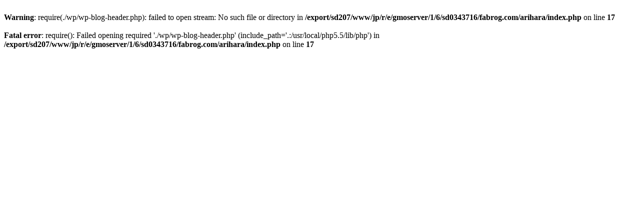

--- FILE ---
content_type: text/html
request_url: http://fabrog.com/arihara/
body_size: 477
content:
<br />
<b>Warning</b>:  require(./wp/wp-blog-header.php): failed to open stream: No such file or directory in <b>/export/sd207/www/jp/r/e/gmoserver/1/6/sd0343716/fabrog.com/arihara/index.php</b> on line <b>17</b><br />
<br />
<b>Fatal error</b>:  require(): Failed opening required './wp/wp-blog-header.php' (include_path='.:/usr/local/php5.5/lib/php') in <b>/export/sd207/www/jp/r/e/gmoserver/1/6/sd0343716/fabrog.com/arihara/index.php</b> on line <b>17</b><br />
